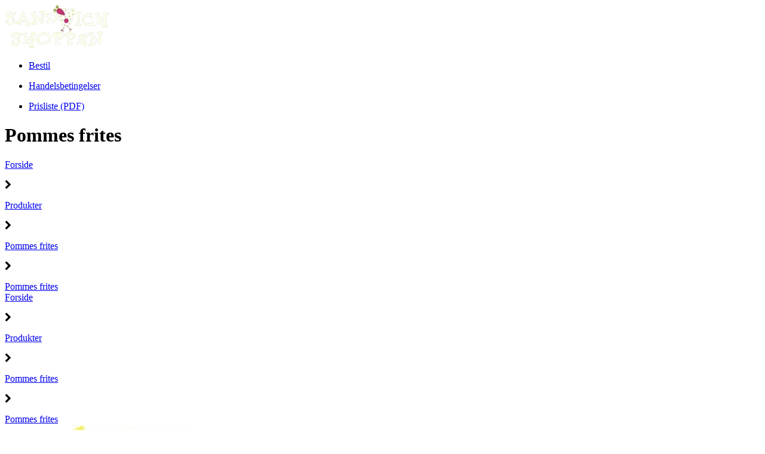

--- FILE ---
content_type: text/html; charset=utf-8
request_url: https://sandwichshoppen.dk/shop/catalog/pommes-frites-c5/pommes-frites-p122?preview=False
body_size: 6459
content:
<!DOCTYPE html>
<html xmlns="http://www.w3.org/1999/xhtml" xmlns:og="http://ogp.me/ns#" lang="da">
<head>
<title>Pommes frites | Sandwich Shoppen</title>
<meta http-equiv="Content-Type" content="text/html; charset=utf-8" />
<meta name="generator" content="Piranya Platform" />
<meta name="viewport" content="width=device-width, initial-scale=1.0" />
<meta name="http-request-method" content="GET" />
<meta name="title" content="Pommes frites"/>
<meta property="og:image" content="https://sandwichshoppen.dk/File/1f8df2db-169c-44da-905c-6261b7c185cc/pommes.jpg"/>
<meta property="og:image:url" content="https://sandwichshoppen.dk/File/1f8df2db-169c-44da-905c-6261b7c185cc/pommes.jpg"/>
<meta property="og:image:secure_url" content="https://sandwichshoppen.dk/File/1f8df2db-169c-44da-905c-6261b7c185cc/pommes.jpg"/>
<meta property="og:image:type" content="image/jpeg"/>
<meta property="og:title" content="Pommes frites"/>
<meta property="og:url" content="https://sandwichshoppen.dk/shop/catalog/pommes-frites-c5/pommes-frites-p122"/>
<meta property="product:price:amount" content="34.00"/>
<meta property="product:price:currency" content="DKK"/>
<meta property="og:price:amount" content="34.00"/>
<meta property="og:price:currency" content="DKK"/>
<meta property="product:brand" content="Sandwich Shoppen"/>
<meta property="product:availability" content="in stock"/>
<meta property="product:condition" content="new"/>
<meta property="product:retailer_item_id" content="122"/>
<meta property="product:category" content="Pommes frites"/>
<meta property="product:custom_label_0" content="|Pommes frites|"/>
<meta http-equiv="Content-Security-Policy" content="upgrade-insecure-requests" />
<link rel="stylesheet" href="https://cdnjs.cloudflare.com/ajax/libs/font-awesome/4.7.0/css/font-awesome.min.css" type="text/css" async defer/>
<link rel="stylesheet" href="https://cdnjs.cloudflare.com/ajax/libs/MaterialDesign-Webfont/3.5.95/css/materialdesignicons.min.css" type="text/css" async defer/>
<link rel="stylesheet" href="/content/dynamic/pack/1.css?include_global=True&etag=d1cee836912d4335b380b0d9744545c1" type="text/css"/>
<script type="text/javascript" src="https://cdnjs.cloudflare.com/ajax/libs/require.js/2.3.3/require.min.js" data-cookieconsent="ignore"></script>
<script type="text/javascript" data-cookieconsent="ignore">require.config({"baseUrl":"/content/v1.0.9386.23650","paths":{"kendo.common.min":"/content/v1.0.9386.23650/libs/kendo/styles/kendo.common.min","kendo.material.mobile.min":"/content/v1.0.9386.23650/libs/kendo/styles/kendo.material.mobile.min","piranya/files":"/content/v1.0.9386.23650/~/App_Resource/Piranya.Platform.Server.Modules.Files.dll/Piranya.Platform.Server.Modules.Files.Content.catalog.scss","piranya/marketing":"/content/v1.0.9386.23650/~/App_Resource/Piranya.Platform.Server.Modules.Marketing.dll/Piranya.Platform.Server.Modules.Marketing.Content.viewer.scss","piranya/grid-responsive":"/content/v1.0.9386.23650/Piranya/piranya.responsive.grid.css","piranya/shop":"/content/v1.0.9386.23650/~/App_Resource/Piranya.Platform.Server.Modules.Shop.dll/Piranya.Platform.Server.Modules.Shop.Content.purchase-ids.js","gtag":"/content/v1.0.9386.23650/module/google/require-gtag","googleanalytics":"/content/v1.0.9386.23650/module/google/require-google-analytics","ace":"https://cdnjs.cloudflare.com/ajax/libs/ace/1.4.12","angular2":"https://cdnjs.cloudflare.com/ajax/libs/angular.js/2.0.0-beta.16/angular2.min","async":"/content/v1.0.9386.23650/libs/require-async","backbone":"https://cdnjs.cloudflare.com/ajax/libs/backbone.js/1.2.3/backbone-min","backboneforms":"https://cdnjs.cloudflare.com/ajax/libs/backbone-forms/0.14.0/backbone-forms","backboneformslist":"/content/v1.0.9386.23650/libs/backbone-forms/editors/list.min","bxslider":"https://cdnjs.cloudflare.com/ajax/libs/bxslider/4.2.12/jquery.bxslider.min","chartist":"/content/v1.0.9386.23650/libs/chartist/chartist.min","chartistplugintooltip":"/content/v1.0.9386.23650/libs/chartist/chartist-plugin-tooltip","chartistpluginlegend":"/content/v1.0.9386.23650/libs/chartist/chartist-plugin-legend","css":"https://cdnjs.cloudflare.com/ajax/libs/require-css/0.1.10/css","domready":"https://cdnjs.cloudflare.com/ajax/libs/require-domReady/2.0.1/domReady.min","featherlight":"https://cdnjs.cloudflare.com/ajax/libs/featherlight/1.7.13/featherlight.min","featherlightgallery":"https://cdnjs.cloudflare.com/ajax/libs/featherlight/1.7.13/featherlight.gallery.min","font":"/content/v1.0.9386.23650/libs/require-font","history":"https://cdnjs.cloudflare.com/ajax/libs/history.js/1.8/compressed/history.min","html2canvas":"/content/v1.0.9386.23650/libs/html2canvas/html2canvas.min","ilightbox":"/content/v1.0.9386.23650/libs/ilightbox/js/ilightbox.min","interact":"https://cdnjs.cloudflare.com/ajax/libs/interact.js/1.2.8/interact.min","izitoast":"https://cdnjs.cloudflare.com/ajax/libs/izitoast/1.4.0/js/iziToast.min","jquery":"https://cdnjs.cloudflare.com/ajax/libs/jquery/1.12.1/jquery.min","jqueryace":"/content/v1.0.9386.23650/libs/jquery-ace/jquery.ace","jquerybpopup":"/content/v1.0.9386.23650/libs/jquery.bpopup.min","jquerycookie":"https://cdnjs.cloudflare.com/ajax/libs/jquery-cookie/1.4.1/jquery.cookie.min","jquerydaterangepicker":"/content/v1.0.9386.23650/libs/daterangepicker/daterangepicker","jquerydatetimepicker":"/content/v1.0.9386.23650/libs/jquery.datetimepicker","jquerydetectswipe":"https://cdnjs.cloudflare.com/ajax/libs/detect_swipe/2.1.1/jquery.detect_swipe.min","jqueryeasing":"https://cdnjs.cloudflare.com/ajax/libs/jquery-easing/1.4.1/jquery.easing.min","jqueryimagesloaded":"/content/v1.0.9386.23650/libs/jquery.imagesloaded","jquerymigrate":"https://cdnjs.cloudflare.com/ajax/libs/jquery-migrate/1.2.1/jquery-migrate.min","jquerymousewheel":"https://cdnjs.cloudflare.com/ajax/libs/jquery-mousewheel/3.1.6/jquery.mousewheel.min","jqueryowlcarousel":"https://cdnjs.cloudflare.com/ajax/libs/OwlCarousel2/2.3.3/owl.carousel.min","jqueryparallaxscrolling":"https://cdnjs.cloudflare.com/ajax/libs/parallax.js/1.4.2/parallax.min","jqueryqrcode":"https://cdnjs.cloudflare.com/ajax/libs/jquery.qrcode/1.0/jquery.qrcode.min","jqueryrequestanimationframe":"/content/v1.0.9386.23650/libs/jquery.requestanimationframe","jquerysignalr":"/content/v1.0.9386.23650/libs/jquery.signalR-2.2.0.min","jqueryspectrum":"https://cdnjs.cloudflare.com/ajax/libs/spectrum/1.8.1/spectrum.min","jquerystickyfloat":"https://cdnjs.cloudflare.com/ajax/libs/stickyfloat/7.5.0/stickyfloat.min","jquerytransit":"https://cdnjs.cloudflare.com/ajax/libs/jquery.transit/0.9.9/jquery.transit.min","jquerytypeahead":"https://cdnjs.cloudflare.com/ajax/libs/corejs-typeahead/1.2.1/typeahead.bundle.min","jqueryui":"https://cdnjs.cloudflare.com/ajax/libs/jqueryui/1.10.3/jquery-ui.min","jsbarcode":"https://cdn.jsdelivr.net/jsbarcode/3.5.8/JsBarcode.all.min","jscookie":"https://cdnjs.cloudflare.com/ajax/libs/js-cookie/2.2.1/js.cookie.min","kendo.all.min":"/content/v1.0.9386.23650/libs/kendo/js/kendo.all.min","kendo.mobile.min":"/content/v1.0.9386.23650/libs/kendo/js/kendo.mobile.min","luminous-lightbox":"https://cdnjs.cloudflare.com/ajax/libs/luminous-lightbox/2.3.2/luminous.min","nouislider":"https://cdnjs.cloudflare.com/ajax/libs/noUiSlider/12.1.0/nouislider.min","moment":"https://cdnjs.cloudflare.com/ajax/libs/moment.js/2.29.4/moment-with-locales.min","mustache":"https://cdnjs.cloudflare.com/ajax/libs/mustache.js/0.7.2/mustache.min","optional":"/content/v1.0.9386.23650/libs/require-optional","promise-polyfill":"https://cdnjs.cloudflare.com/ajax/libs/promise-polyfill/8.3.0/polyfill.min","propertyparser":"/content/v1.0.9386.23650/libs/require-propertyparser","sortable":"https://cdnjs.cloudflare.com/ajax/libs/Sortable/1.14.0/Sortable.min","stache":"https://cdnjs.cloudflare.com/ajax/libs/requirejs-mustache/0.0.2/stache.min","slick":"https://cdn.jsdelivr.net/npm/slick-carousel@1.8.1/slick/slick.min","sweetalert2":"https://cdnjs.cloudflare.com/ajax/libs/sweetalert2/11.7.3/sweetalert2.min","swiper":"https://cdnjs.cloudflare.com/ajax/libs/Swiper/4.4.6/js/swiper.min","text":"https://cdnjs.cloudflare.com/ajax/libs/require-text/2.0.12/text.min","tinymce":"https://cdnjs.cloudflare.com/ajax/libs/tinymce/5.3.0/tinymce.min","underscore":"https://cdnjs.cloudflare.com/ajax/libs/underscore.js/1.8.3/underscore-min","underscoreobservable":"/content/v1.0.9386.23650/libs/underscore.observable","velocity":"https://cdnjs.cloudflare.com/ajax/libs/velocity/1.5.0/velocity.min","wnumb":"https://cdnjs.cloudflare.com/ajax/libs/wnumb/1.1.0/wNumb.min","piranya/facebook/warnings":"/content/v1.0.9386.23650/~/App_Resource/Piranya.Platform.Server.Modules.Facebook.dll/Piranya.Platform.Server.Modules.Facebook.Content.fb-messenger-ios-webview-warning.js","dynamic/pack/1":"/content/v1.0.9386.236501/dynamic/pack/1.js?include_global=True&etag=d1cee836912d4335b380b0d9744545c1"},"shim":{"googleanalytics":{"deps":["https://www.google-analytics.com/analytics.js"]},"backboneforms":{"deps":["backbone"]},"backboneformslist":{"deps":["backbone","backboneforms"]},"bxslider":{"deps":["jquery","css!https://cdnjs.cloudflare.com/ajax/libs/bxslider/4.2.12/jquery.bxslider.min.css"]},"chartistplugintooltip":{"deps":["chartist"]},"chartistpluginlegend":{"deps":["chartist"]},"featherlight":{"deps":["css!libs/featherlight/featherlight","css!https://cdnjs.cloudflare.com/ajax/libs/featherlight/1.7.13/featherlight.min.css"]},"featherlightgallery":{"deps":["featherlight","jquerydetectswipe","css!libs/featherlight/featherlightgallery","css!https://cdnjs.cloudflare.com/ajax/libs/featherlight/1.7.13/featherlight.gallery.min.css"]},"html2canvas":{"exports":"html2canvas"},"ilightbox":{"deps":["jquery","jquerymousewheel","jqueryrequestanimationframe","css!libs/ilightbox/css/ilightbox"]},"izitoast":{"deps":["css!//cdnjs.cloudflare.com/ajax/libs/izitoast/1.4.0/css/iziToast.min"],"exports":"iziToast"},"jqueryace":{"deps":["jquery","ace/ace"]},"jquerybpopup":{"deps":["jquery","css!piranya/styles/jquery.bpopup.piranya"]},"jquerycookie":{"deps":["jquery"]},"jquerydaterangepicker":{"deps":["jquery","css!libs/daterangepicker/daterangepicker","css!libs/daterangepicker/daterangepicker.piranya"]},"jquerydatetimepicker":{"deps":["jquery","css!libs/jquery.datetimepicker"]},"jquerydetectswipe":{"deps":["jquery"]},"jqueryeasing":{"deps":["jquery"]},"jqueryimagesloaded":{"deps":["jquery","libs/ev-emitter"]},"jquerymigrate":{"deps":["jquery"]},"jquerymousewheel":{"deps":["jquery"]},"jqueryowlcarousel":{"deps":["jquery","css!https://cdnjs.cloudflare.com/ajax/libs/OwlCarousel2/2.3.3/assets/owl.carousel.min","css!https://cdnjs.cloudflare.com/ajax/libs/OwlCarousel2/2.3.3/assets/owl.theme.default.min"]},"jqueryparallaxscrolling":{"deps":["jquery"]},"jqueryqrcode":{"deps":["jquery"]},"jqueryrequestanimationframe":{"deps":["jquery"]},"jquerysignalr":{"deps":["jquery"],"exports":"jQuery.signalR"},"jqueryspectrum":{"deps":["jquery","css!https://cdnjs.cloudflare.com/ajax/libs/spectrum/1.8.1/spectrum.min"]},"jquerystickyfloat":{"deps":["jquery"]},"jquerytransit":{"deps":["jquery"]},"jquerytypeahead":{"deps":["jquery"]},"jqueryui":{"deps":["jquery"]},"luminous-lightbox":{"deps":["css!https://cdnjs.cloudflare.com/ajax/libs/luminous-lightbox/2.3.2/luminous-basic.min.css","css!libs/luminous"],"exports":"LuminousGallery"},"nouislider":{"deps":["css!https://cdnjs.cloudflare.com/ajax/libs/noUiSlider/12.1.0/nouislider.min.css","wnumb"]},"sortable":{"exports":"Sortable"},"slick":{"deps":["css!https://cdn.jsdelivr.net/npm/slick-carousel@1.8.1/slick/slick.css","css!https://cdn.jsdelivr.net/npm/slick-carousel@1.8.1/slick/slick-theme.css"]},"sweetalert2":{"deps":["promise-polyfill","libs/polyfills/object-values.polyfill","css!https://cdnjs.cloudflare.com/ajax/libs/sweetalert2/11.7.3/sweetalert2.min.css","css!piranya/styles/sweetalert2.piranya"],"exports":"Swal"},"swiper":{"deps":["css!https://cdnjs.cloudflare.com/ajax/libs/Swiper/4.4.6/css/swiper.min.css"],"exports":"Swiper"},"tinymce":{"exports":"tinyMCE","init":function() { this.tinyMCE.DOM.events.domLoaded = true; tinyMCE.baseURL = "//cdnjs.cloudflare.com/ajax/libs/tinymce/5.3.0"; tinyMCE.suffix = '.min'; return this.tinyMCE; }},"underscoreobservable":{"deps":["underscore","jquery"],"exports":"_"},"velocity":{"deps":["jquery"]},"wnumb":{"exports":"wNumb"},"dynamic/pack/1":{"deps":["jquery"]}},"waitSeconds":30,"config":{"text":{"useXhr":function() { return true; }}},"attributes":{"gtag":{"data-cookieconsent":"statistics"},"googleanalytics":{"data-cookieconsent":"statistics"},"module/auth/current-account-picker":{"data-cookieconsent":"ignore"},"module/auth/piranya-user":{"data-cookieconsent":"ignore"},"ace":{"data-cookieconsent":"ignore"},"angular2":{"data-cookieconsent":"ignore"},"async":{"data-cookieconsent":"ignore"},"backbone":{"data-cookieconsent":"ignore"},"backboneforms":{"data-cookieconsent":"ignore"},"backboneformslist":{"data-cookieconsent":"ignore"},"bxslider":{"data-cookieconsent":"ignore"},"chartist":{"data-cookieconsent":"ignore"},"chartistplugintooltip":{"data-cookieconsent":"ignore"},"chartistpluginlegend":{"data-cookieconsent":"ignore"},"css":{"data-cookieconsent":"ignore"},"domready":{"data-cookieconsent":"ignore"},"featherlight":{"data-cookieconsent":"ignore"},"featherlightgallery":{"data-cookieconsent":"ignore"},"font":{"data-cookieconsent":"ignore"},"history":{"data-cookieconsent":"ignore"},"html2canvas":{"data-cookieconsent":"ignore"},"ilightbox":{"data-cookieconsent":"ignore"},"interact":{"data-cookieconsent":"ignore"},"izitoast":{"data-cookieconsent":"ignore"},"jquery":{"data-cookieconsent":"ignore"},"jqueryace":{"data-cookieconsent":"ignore"},"jquerybpopup":{"data-cookieconsent":"ignore"},"jquerycookie":{"data-cookieconsent":"ignore"},"jquerydaterangepicker":{"data-cookieconsent":"ignore"},"jquerydatetimepicker":{"data-cookieconsent":"ignore"},"jquerydetectswipe":{"data-cookieconsent":"ignore"},"jqueryeasing":{"data-cookieconsent":"ignore"},"jqueryimagesloaded":{"data-cookieconsent":"ignore"},"jquerymigrate":{"data-cookieconsent":"ignore"},"jquerymousewheel":{"data-cookieconsent":"ignore"},"jqueryowlcarousel":{"data-cookieconsent":"ignore"},"jqueryparallaxscrolling":{"data-cookieconsent":"ignore"},"jqueryqrcode":{"data-cookieconsent":"ignore"},"jqueryrequestanimationframe":{"data-cookieconsent":"ignore"},"jquerysignalr":{"data-cookieconsent":"ignore"},"jqueryspectrum":{"data-cookieconsent":"ignore"},"jquerystickyfloat":{"data-cookieconsent":"ignore"},"jquerytransit":{"data-cookieconsent":"ignore"},"jquerytypeahead":{"data-cookieconsent":"ignore"},"jqueryui":{"data-cookieconsent":"ignore"},"jsbarcode":{"data-cookieconsent":"ignore"},"jscookie":{"data-cookieconsent":"ignore"},"kendo.all.min":{"data-cookieconsent":"ignore"},"kendo.mobile.min":{"data-cookieconsent":"ignore"},"luminous-lightbox":{"data-cookieconsent":"ignore"},"nouislider":{"data-cookieconsent":"ignore"},"moment":{"data-cookieconsent":"ignore"},"mustache":{"data-cookieconsent":"ignore"},"optional":{"data-cookieconsent":"ignore"},"promise-polyfill":{"data-cookieconsent":"ignore"},"propertyparser":{"data-cookieconsent":"ignore"},"sortable":{"data-cookieconsent":"ignore"},"stache":{"data-cookieconsent":"ignore"},"slick":{"data-cookieconsent":"ignore"},"sweetalert2":{"data-cookieconsent":"ignore"},"swiper":{"data-cookieconsent":"ignore"},"text":{"data-cookieconsent":"ignore"},"tinymce":{"data-cookieconsent":"ignore"},"underscore":{"data-cookieconsent":"ignore"},"underscoreobservable":{"data-cookieconsent":"ignore"},"velocity":{"data-cookieconsent":"ignore"},"wnumb":{"data-cookieconsent":"ignore"},"~/Content/piranya/browsers.js":{"data-cookieconsent":"ignore"},"~/Content/piranya/view/form/focus-on-input-container.js":{"data-cookieconsent":"ignore"},"~/Content/piranya/utils/await-handler-bootstrapper.js":{"data-cookieconsent":"ignore"},"piranya/shop":{"data-cookieconsent":"ignore"},"piranya/facebook/warnings":{"data-cookieconsent":"ignore"},"dynamic/1":{"data-cookieconsent":"ignore"},"dynamic/5":{"data-cookieconsent":"ignore"},"~/content/piranya/module/custompage/menues/responsive.js":{"data-cookieconsent":"ignore"},"dynamic/pack/1":{"data-cookieconsent":"ignore"},"default":{"data-cookieconsent":"ignore"}},"onNodeCreated":function(node, config, name, url){if (config.attributes && (config.attributes[name] || config.attributes["default"])) {if (config.attributes["default"])Object.keys(config.attributes["default"]).forEach(function(attribute) {node.setAttribute(attribute, config.attributes["default"][attribute]);});if(config.attributes[name])Object.keys(config.attributes[name]).forEach(function(attribute) {node.setAttribute(attribute, config.attributes[name][attribute]);});}}});
(function () { var config = this.piranya_platform_config = this.piranya_platform_config || {}; config.base_url = '/'; config.base_url_assets = '/content/v1.0.9386.23650'; config.base_url_frontend = 'https://sandwichshoppen.dk'; config.build = { debug: false, version: '1.0.9386.23650' }; config.deployment = { id: 3670 }; config.initial_request_id = '327e9d7d-6463-4657-b1f2-32c3d93add91'; config.language = 'da'; config.short_site_identifier = 'SAN';  }).call(this); require(['piranya/platform/locale!', 'piranya/platform/data', 'underscore', 'jquery', 'piranya/platform/auth', 'piranya/platform/config', 'piranya/utils/main', 'piranya/utils/require']);
require(['piranya/platform/consent!'], function (consentModule) { consentModule.requireConsent('statistics', function () { require(['gtag!G-9TL3NZVSNE']); }); });require(['dynamic/pack/1']);</script>
<meta name="google-site-verification" content="Km_KAbJae42qK39V3Gwd8XGWtiQUNt824YnrYjDNgyI"/></head>
<body class="language-da piranya-masterpage1" data-language="da" data-request-id="327e9d7d-6463-4657-b1f2-32c3d93add91">
<div id="main-wrapper">
	<div id="main">
		<div id="topbar" class="top">
			<div class="menu-bar center">
				<div id="menu-enabler"></div>
				<div class="center-container"><a href="/" class="logolink"><img src="/File/b387b4e3-2de7-4eff-be7b-a2b0a8342e07/logo1.png" alt="logo" id="logo"/></a>					<div class="piranya-menu-wrapper responsive">
						<ul id="piranya-menu-1" data-entity-type="Menu" data-entity-id="1" class="piranya-menu piranya-menu-1">
							<li data-offset="0" class="piranya-menu-item-1 piranya-menu-item-first"><a href="/"><p class="piranya-menu-item-title">Bestil</p></a></li>
							<li data-offset="1" class="piranya-menu-item-2 piranya-menu-item-intermediate"><a href="/shop/terms"><p class="piranya-menu-item-title">Handelsbetingelser</p></a></li>
							<li data-offset="2" class="piranya-menu-item-3 piranya-menu-item-last"><a href="/file/825" target="_blank"><p class="piranya-menu-item-title">Prisliste (PDF)</p></a></li>
						</ul>
					</div>
					<div id="mini-top"></div>
				</div>
			</div>
		</div>
		<div id="product-details-header">
			<div>
				<h1>Pommes frites</h1>
				<div id="5cb9a2e1-98b1-473c-a9cb-d3a559c4ceed" class="piranya-breadcrumb-wrapper"><a href="/">Forside</a>					<p class="separator">
						<i aria-hidden="true" class="fa fa-chevron-right"></i>
					</p><a href="/shop/catalog">Produkter</a>					<p class="separator">
						<i aria-hidden="true" class="fa fa-chevron-right"></i>
					</p><a href="/shop/catalog/pommes-frites-c5">Pommes frites</a>					<p class="separator">
						<i aria-hidden="true" class="fa fa-chevron-right"></i>
					</p><a href="/shop/catalog/pommes-frites-c5/pommes-frites-p122">Pommes frites</a></div>
			</div>
		</div>
		<div id="piranya-page">
			<div data-category-id="5" data-entity-type="Product" data-entity-id="122" data-product-type="normal" class="piranya-view piranya-view-shop piranya-shop piranya-view-shop-product-detail product has-choices">
				<div id="5df7b829-0ecd-428a-b013-71d8f9c37c46" class="piranya-breadcrumb-wrapper"><a href="/">Forside</a>					<p class="separator">
						<i aria-hidden="true" class="fa fa-chevron-right"></i>
					</p><a href="/shop/catalog">Produkter</a>					<p class="separator">
						<i aria-hidden="true" class="fa fa-chevron-right"></i>
					</p><a href="/shop/catalog/pommes-frites-c5">Pommes frites</a>					<p class="separator">
						<i aria-hidden="true" class="fa fa-chevron-right"></i>
					</p><a href="/shop/catalog/pommes-frites-c5/pommes-frites-p122">Pommes frites</a></div>
				<div class="piranya-view-content">
					<form action="/shop/putinbasket/122" method="POST" class="add-to-basket">
						<div class="images"><a href="/File/1f8df2db-169c-44da-905c-6261b7c185cc/pommes.jpg?width=2000&height=2000&stretchmode=uniformtomax" rel="lightbox-productimage" title data-type="image" class="large"><img src="/File/1f8df2db-169c-44da-905c-6261b7c185cc/pommes.jpg?width=590&stretchmode=UniformToMax" alt="Pommes frites"/></a></div>
						<div class="buy-wrapper">
							<h1 class="title">Pommes frites</h1>
							<div class="choices">
								<div id="variant-item-preview-wrapper" style="display: none;" class="preview-wrapper">
									<img alt="Preview"/>
								</div>
								<h2 class="header">Valgmuligheder</h2>
								<div id="piranya-shop-product-variant-groupes-wrapper" class="variant-groups variants p-loading"></div>
							</div>
							<div class="piranya-product-amount-wrapper">
								<h3 class="header">Antal</h3>
								<div data-attach="true" class="item-count amount amount-picker piranya-product-amount-wrapper p-quantity-picker">
									<button type="button" class="piranya-btn decrease disabled">
										<i aria-hidden="true" class="fa fa-minus"></i>
									</button>
									<input type="number" name="item_count" value="1" min="1" step="1" data-initial-value="1" class="piranya-txt"/>
									<button type="button" class="piranya-btn increase">
										<i aria-hidden="true" class="fa fa-plus"></i>
									</button>
								</div>
							</div>
							<div class="piranya-shop-product-price price-wrapper">
								<p data-piranya-shop-price="0" data-piranya-shop-currency="DKK" class="piranya-shop-price price has-value now product-price"><span class="header product-price-header">Pris</span><span class="value"><span class="number has-fractional-fallback has-separator"><span class="integer">0</span><span class="decimal separator">,</span><span class="fractional fallback">-</span></span><span class="currency suffix">kr.</span></span></p>
							</div>
							<div class="add-to-cart-wrapper piranya-add-to-cart-wrapper piranya-shop-product-add-to-cart-wrapper">
								<button type="submit" data-await-handler="click" class="piranya-btn add-to-cart">
									<p>Læg i kurv</p>
								</button>
								<div data-view-name="Shop.Checkout.PaymentMethods.PriceTags" data-view-parameters="{&quot;reload_on&quot;:[&quot;piranya-shop-price-changed&quot;]}" id="e0ea213a1-ea19-4020-9782-366436142d7b"></div>
								<script type="text/javascript">require(['jquery', 'underscore'], function ($, _) {
                        var reload = function() {
                            $('#e0ea213a1-ea19-4020-9782-366436142d7b').each(function () {
                                var $view = $(this);
                                require(['piranya/ajax'], function (ajax) {
                                    ajax.loadPartial({
                                        container: $view,
                                        parameters: _.extend({ name: $view.data('view-name') }, $view.data('view-parameters'))
                                    });
                                });
                            });
                        };

                        $(window).on('piranya-shop-price-changed', reload);
                    });</script>
							</div>
							<input type="hidden" name="redirecttoonfailure" value="/shop/catalog/pommes-frites-c5/pommes-frites-p122?preview=False"/>
						</div>
					</form>
					<script> require(["jquery", "underscore", "module/shop/shared", "module/shop/viewer", "module/shop/piranya-shop-product-details"], function($, _, shared, viewer, productDetails) {
        $(function () {
            var $container = $(".piranya-view-shop-product-detail");

            var $product = $container.hasClass("product") || $container.hasClass("piranya-view-shop-product-detail") ? $container : $container.parents(".product, .piranya-view-shop-product-detail").first();
            if (!$product.length)
                $product = $container;

            productDetails.init({ el: $product });
        });
    });
</script>
					<div class="piranya-shop piranya-shop-order-create order-create  sidecart has-openable-cart-on-desktop has-openable-cart-on-mobile bootstrapper"></div>
					<script> require(["module/shop/order-create", "module/shop/viewer", "piranya/utils/main"], function (orderCreateModule, shopViewer, utils) {
        orderCreateModule.init({
            el: ".piranya-view-shop-product-detail > .piranya-view-content > .piranya-shop-order-create",
            cartViewOptions: {
                add_basket_item_animation: "bounce-in-top",
                amount_picker_collapse_mode: "",
                can_create_group_orders: utils.json.parseBoolean(""),
                can_create_partial_sub_orders: utils.json.parseBoolean("False"),
                can_return_to_shop: utils.json.parseBoolean("True"),
                is_checkout_inside: utils.json.parseBoolean(""),
                mobileEl: "",
                redirect_to_on_success: '',
                show_mobile_cart_btn: utils.json.parseBoolean("True"),
                use_side_cart: utils.json.parseBoolean("True"),
                separate_basket: "",
                show_amount_pickers: utils.json.parseBoolean(""),
                show_comment_field: utils.json.parseBoolean(""),
                show_currency_picker: utils.json.parseBoolean("True"),
                show_delivery_time_picker: utils.json.parseBoolean(""),
                show_department_picker: utils.json.parseBoolean(""),
                show_customer_kind_picker: utils.json.parseBoolean(""),
                show_item_available_delivery_dates: utils.json.parseBoolean(""),
                show_item_delete_buttons: utils.json.parseBoolean(""),
                show_item_edit_buttons: utils.json.parseBoolean(""),
                show_item_images: utils.json.parseBoolean(""),
                show_shipping_method_picker: utils.json.parseBoolean(""),
                show_multi_variants_as_text: utils.json.parseBoolean(""),
                show_redeem_rebates_field: utils.json.parseBoolean("")
            },
            is_purchasing_disabled: utils.json.parseBoolean(""),
            preselected_category_id: parseInt(""),
            preselected_category_index: parseInt("")
        });
    });
</script>
				</div>
				<script> require(["piranya/utils/eventstorage"], function (es) {
            es("piranya-shop-product-details-viewed", {
                id: "122",
                name: "Pommes frites",
                price: 0,
                brand: "",
                category: "Pommes frites"
            });
        });
    </script>
			</div>
		</div>
		<div id="footer" class="center">
			<div data-column-count="3" class="piranya-grid center-container upper">
				<div class="piranya-col span_1_of_3"><a href="https://www.findsmiley.dk/46415" target="_blank"><img src="/File/db9d0942-bd6a-43e7-a514-6d69a5126ab9/488.png" alt="smileyordning"/></a>					<h3>Betal med følgende kort</h3>
					<img src="/File/b593e504-18e9-4b58-a4f5-ee38b04b9d9f/kort_2.png" alt="betalingsmuligheder"/><a href="/shop/terms"><h3>Forretningsbetingelser</h3></a></div>
				<div class="piranya-col span_1_of_3">
					<table class="p-departments opening-hours">
						<thead>
							<tr>
								<th colspan="2">Åbningstider</th>
							</tr>
						</thead>
						<tbody>
							<tr>
								<td class="date">
									<p class="date"> I dag
                </p>
								</td>
								<td class="slots">
									<p class="slots"><span class="slot"><span class="from hour-10 minute-30"><span class="value"><span class="hour"><span class="integer">10</span></span><span class="separator">:</span><span class="minute"><span class="integer">30</span></span></span></span><span class="from-to-separator separator">-</span><span class="to hour-20 minute-0"><span class="value"><span class="hour"><span class="integer">20</span></span><span class="separator">:</span><span class="minute"><span class="padding">0</span><span class="integer">0</span></span></span></span></span></p>
								</td>
							</tr>
							<tr>
								<td class="date">
									<p class="date"> Tirsdag d. 27. januar
                </p>
								</td>
								<td class="slots">
									<p class="slots"><span class="slot"><span class="from hour-10 minute-30"><span class="value"><span class="hour"><span class="integer">10</span></span><span class="separator">:</span><span class="minute"><span class="integer">30</span></span></span></span><span class="from-to-separator separator">-</span><span class="to hour-20 minute-0"><span class="value"><span class="hour"><span class="integer">20</span></span><span class="separator">:</span><span class="minute"><span class="padding">0</span><span class="integer">0</span></span></span></span></span></p>
								</td>
							</tr>
							<tr>
								<td class="date">
									<p class="date"> Onsdag d. 28. januar
                </p>
								</td>
								<td class="slots">
									<p class="slots"><span class="slot"><span class="from hour-10 minute-30"><span class="value"><span class="hour"><span class="integer">10</span></span><span class="separator">:</span><span class="minute"><span class="integer">30</span></span></span></span><span class="from-to-separator separator">-</span><span class="to hour-20 minute-0"><span class="value"><span class="hour"><span class="integer">20</span></span><span class="separator">:</span><span class="minute"><span class="padding">0</span><span class="integer">0</span></span></span></span></span></p>
								</td>
							</tr>
							<tr>
								<td class="date">
									<p class="date"> Torsdag d. 29. januar
                </p>
								</td>
								<td class="slots">
									<p class="slots"><span class="slot"><span class="from hour-10 minute-30"><span class="value"><span class="hour"><span class="integer">10</span></span><span class="separator">:</span><span class="minute"><span class="integer">30</span></span></span></span><span class="from-to-separator separator">-</span><span class="to hour-20 minute-0"><span class="value"><span class="hour"><span class="integer">20</span></span><span class="separator">:</span><span class="minute"><span class="padding">0</span><span class="integer">0</span></span></span></span></span></p>
								</td>
							</tr>
							<tr>
								<td class="date">
									<p class="date"> Fredag d. 30. januar
                </p>
								</td>
								<td class="slots">
									<p class="slots"><span class="slot"><span class="from hour-10 minute-30"><span class="value"><span class="hour"><span class="integer">10</span></span><span class="separator">:</span><span class="minute"><span class="integer">30</span></span></span></span><span class="from-to-separator separator">-</span><span class="to hour-20 minute-0"><span class="value"><span class="hour"><span class="integer">20</span></span><span class="separator">:</span><span class="minute"><span class="padding">0</span><span class="integer">0</span></span></span></span></span></p>
								</td>
							</tr>
							<tr>
								<td class="date">
									<p class="date"> Lørdag d. 31. januar
                </p>
								</td>
								<td class="slots">
									<p class="slots"><span class="slot"><span class="from hour-11 minute-0"><span class="value"><span class="hour"><span class="integer">11</span></span><span class="separator">:</span><span class="minute"><span class="padding">0</span><span class="integer">0</span></span></span></span><span class="from-to-separator separator">-</span><span class="to hour-16 minute-0"><span class="value"><span class="hour"><span class="integer">16</span></span><span class="separator">:</span><span class="minute"><span class="padding">0</span><span class="integer">0</span></span></span></span></span></p>
								</td>
							</tr>
							<tr>
								<td class="date">
									<p class="date"> Søndag d. 1. februar
                </p>
								</td>
								<td class="slots">
									<p class="slots"><span class="slot"><span class="from hour-12 minute-0"><span class="value"><span class="hour"><span class="integer">12</span></span><span class="separator">:</span><span class="minute"><span class="padding">0</span><span class="integer">0</span></span></span></span><span class="from-to-separator separator">-</span><span class="to hour-20 minute-0"><span class="value"><span class="hour"><span class="integer">20</span></span><span class="separator">:</span><span class="minute"><span class="padding">0</span><span class="integer">0</span></span></span></span></span></p>
								</td>
							</tr>
							<tr>
								<td class="date">
									<p class="date"> Mandag d. 2. februar
                </p>
								</td>
								<td class="slots">
									<p class="slots"><span class="slot"><span class="from hour-10 minute-30"><span class="value"><span class="hour"><span class="integer">10</span></span><span class="separator">:</span><span class="minute"><span class="integer">30</span></span></span></span><span class="from-to-separator separator">-</span><span class="to hour-20 minute-0"><span class="value"><span class="hour"><span class="integer">20</span></span><span class="separator">:</span><span class="minute"><span class="padding">0</span><span class="integer">0</span></span></span></span></span></p>
								</td>
							</tr>
						</tbody>
					</table>
					<br/>
					<p>Det varme køkken lukker 15 min. før lukketid</p>
					<br/>
				</div>
				<div class="piranya-col span_1_of_3">
					<h2>Du finder os her</h2>
					<p>Tlf: 86 43 83 70</p>
					<p>Borgergade 5</p>
					<p>8900 Randers C</p>
					<div id="map">
						<iframe width="100%" height="100%" frameborder="0" src="https://www.google.com/maps/embed/v1/place?key=AIzaSyBz5w_RAb20--Jy_ofzy9POaSoipa23yc0
    &q=Borgergade 5, 8900 Randers" allowfullscreen style="border: 0;"></iframe>
					</div>
				</div>
			</div>
			<div class="lower"><a href="https://piranya.dk">Sandwich shoppen @ Løsning er leveret af Piranya</a></div>
		</div>
	</div>
</div><div class="piranya-shop piranya-shop-order-create order-create  has-openable-cart-on-mobile bootstrapper"></div><script> require(["module/shop/order-create", "module/shop/viewer", "piranya/utils/main"], function (orderCreateModule, shopViewer, utils) {
        orderCreateModule.init({
            el: ".piranya-shop-order-create",
            cartViewOptions: {
                add_basket_item_animation: "bounce-in-top",
                amount_picker_collapse_mode: "",
                can_create_group_orders: utils.json.parseBoolean(""),
                can_create_partial_sub_orders: utils.json.parseBoolean("False"),
                can_return_to_shop: utils.json.parseBoolean(""),
                is_checkout_inside: utils.json.parseBoolean(""),
                mobileEl: "",
                redirect_to_on_success: '',
                show_mobile_cart_btn: utils.json.parseBoolean("true"),
                use_side_cart: utils.json.parseBoolean("true"),
                separate_basket: "",
                show_amount_pickers: utils.json.parseBoolean(""),
                show_comment_field: utils.json.parseBoolean(""),
                show_currency_picker: utils.json.parseBoolean("True"),
                show_delivery_time_picker: utils.json.parseBoolean(""),
                show_department_picker: utils.json.parseBoolean(""),
                show_customer_kind_picker: utils.json.parseBoolean(""),
                show_item_available_delivery_dates: utils.json.parseBoolean(""),
                show_item_delete_buttons: utils.json.parseBoolean(""),
                show_item_edit_buttons: utils.json.parseBoolean(""),
                show_item_images: utils.json.parseBoolean(""),
                show_shipping_method_picker: utils.json.parseBoolean(""),
                show_multi_variants_as_text: utils.json.parseBoolean(""),
                show_redeem_rebates_field: utils.json.parseBoolean("")
            },
            is_purchasing_disabled: utils.json.parseBoolean(""),
            preselected_category_id: parseInt(""),
            preselected_category_index: parseInt("")
        });
    });
</script>
<script type="text/javascript" src="/content/v1.0.9386.236501/piranya/utils/await-handler-bootstrapper.js" data-cookieconsent="ignore"></script>
</body>
</html>
